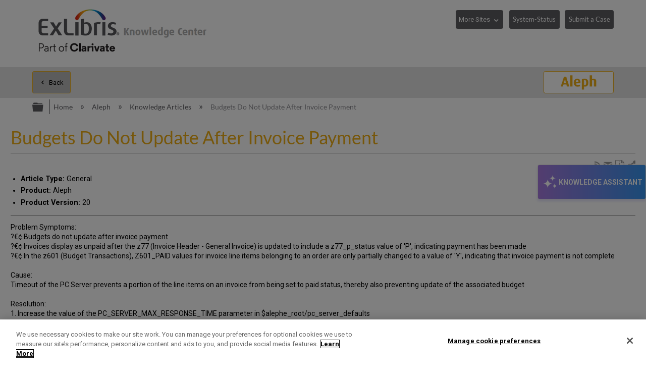

--- FILE ---
content_type: text/plain
request_url: https://www.google-analytics.com/j/collect?v=1&_v=j102&aip=1&a=485724239&t=pageview&_s=1&dl=https%3A%2F%2Fknowledge.exlibrisgroup.com%2FAleph%2FKnowledge_Articles%2FBudgets_Do_Not_Update_After_Invoice_Payment&ul=en-us%40posix&dt=Budgets%20Do%20Not%20Update%20After%20Invoice%20Payment%20-%20Ex%20Libris%20Knowledge%20Center&sr=1280x720&vp=1280x720&_u=YGDAAAABBAAAACAAI~&jid=1541989793&gjid=1163719292&cid=403850148.1766019433&tid=UA-65721316-17&_gid=595581024.1766019433&_r=1&_slc=1&z=2135052717
body_size: -840
content:
2,cG-QX560R5CMB